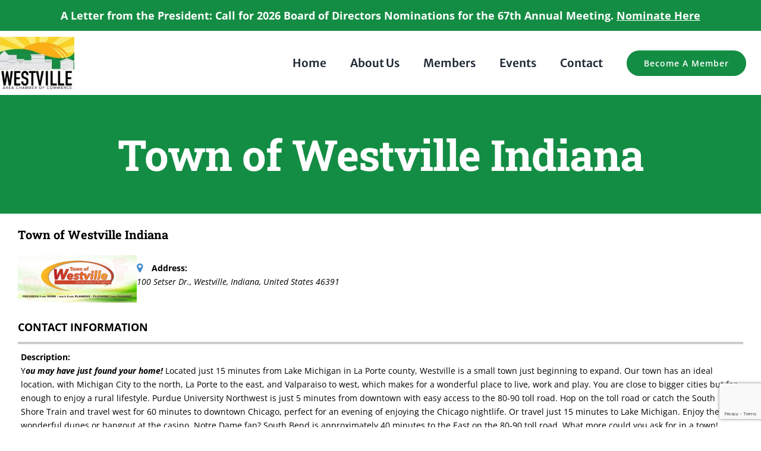

--- FILE ---
content_type: text/html; charset=utf-8
request_url: https://www.google.com/recaptcha/api2/anchor?ar=1&k=6LdtNXUfAAAAAMX8d3D06qWW8cnYQh7FQtaJpvkz&co=aHR0cHM6Ly93ZXN0dmlsbGVjaGFtYmVyLm9yZzo0NDM.&hl=en&v=PoyoqOPhxBO7pBk68S4YbpHZ&size=invisible&anchor-ms=20000&execute-ms=30000&cb=vadmz0j2ufyv
body_size: 48831
content:
<!DOCTYPE HTML><html dir="ltr" lang="en"><head><meta http-equiv="Content-Type" content="text/html; charset=UTF-8">
<meta http-equiv="X-UA-Compatible" content="IE=edge">
<title>reCAPTCHA</title>
<style type="text/css">
/* cyrillic-ext */
@font-face {
  font-family: 'Roboto';
  font-style: normal;
  font-weight: 400;
  font-stretch: 100%;
  src: url(//fonts.gstatic.com/s/roboto/v48/KFO7CnqEu92Fr1ME7kSn66aGLdTylUAMa3GUBHMdazTgWw.woff2) format('woff2');
  unicode-range: U+0460-052F, U+1C80-1C8A, U+20B4, U+2DE0-2DFF, U+A640-A69F, U+FE2E-FE2F;
}
/* cyrillic */
@font-face {
  font-family: 'Roboto';
  font-style: normal;
  font-weight: 400;
  font-stretch: 100%;
  src: url(//fonts.gstatic.com/s/roboto/v48/KFO7CnqEu92Fr1ME7kSn66aGLdTylUAMa3iUBHMdazTgWw.woff2) format('woff2');
  unicode-range: U+0301, U+0400-045F, U+0490-0491, U+04B0-04B1, U+2116;
}
/* greek-ext */
@font-face {
  font-family: 'Roboto';
  font-style: normal;
  font-weight: 400;
  font-stretch: 100%;
  src: url(//fonts.gstatic.com/s/roboto/v48/KFO7CnqEu92Fr1ME7kSn66aGLdTylUAMa3CUBHMdazTgWw.woff2) format('woff2');
  unicode-range: U+1F00-1FFF;
}
/* greek */
@font-face {
  font-family: 'Roboto';
  font-style: normal;
  font-weight: 400;
  font-stretch: 100%;
  src: url(//fonts.gstatic.com/s/roboto/v48/KFO7CnqEu92Fr1ME7kSn66aGLdTylUAMa3-UBHMdazTgWw.woff2) format('woff2');
  unicode-range: U+0370-0377, U+037A-037F, U+0384-038A, U+038C, U+038E-03A1, U+03A3-03FF;
}
/* math */
@font-face {
  font-family: 'Roboto';
  font-style: normal;
  font-weight: 400;
  font-stretch: 100%;
  src: url(//fonts.gstatic.com/s/roboto/v48/KFO7CnqEu92Fr1ME7kSn66aGLdTylUAMawCUBHMdazTgWw.woff2) format('woff2');
  unicode-range: U+0302-0303, U+0305, U+0307-0308, U+0310, U+0312, U+0315, U+031A, U+0326-0327, U+032C, U+032F-0330, U+0332-0333, U+0338, U+033A, U+0346, U+034D, U+0391-03A1, U+03A3-03A9, U+03B1-03C9, U+03D1, U+03D5-03D6, U+03F0-03F1, U+03F4-03F5, U+2016-2017, U+2034-2038, U+203C, U+2040, U+2043, U+2047, U+2050, U+2057, U+205F, U+2070-2071, U+2074-208E, U+2090-209C, U+20D0-20DC, U+20E1, U+20E5-20EF, U+2100-2112, U+2114-2115, U+2117-2121, U+2123-214F, U+2190, U+2192, U+2194-21AE, U+21B0-21E5, U+21F1-21F2, U+21F4-2211, U+2213-2214, U+2216-22FF, U+2308-230B, U+2310, U+2319, U+231C-2321, U+2336-237A, U+237C, U+2395, U+239B-23B7, U+23D0, U+23DC-23E1, U+2474-2475, U+25AF, U+25B3, U+25B7, U+25BD, U+25C1, U+25CA, U+25CC, U+25FB, U+266D-266F, U+27C0-27FF, U+2900-2AFF, U+2B0E-2B11, U+2B30-2B4C, U+2BFE, U+3030, U+FF5B, U+FF5D, U+1D400-1D7FF, U+1EE00-1EEFF;
}
/* symbols */
@font-face {
  font-family: 'Roboto';
  font-style: normal;
  font-weight: 400;
  font-stretch: 100%;
  src: url(//fonts.gstatic.com/s/roboto/v48/KFO7CnqEu92Fr1ME7kSn66aGLdTylUAMaxKUBHMdazTgWw.woff2) format('woff2');
  unicode-range: U+0001-000C, U+000E-001F, U+007F-009F, U+20DD-20E0, U+20E2-20E4, U+2150-218F, U+2190, U+2192, U+2194-2199, U+21AF, U+21E6-21F0, U+21F3, U+2218-2219, U+2299, U+22C4-22C6, U+2300-243F, U+2440-244A, U+2460-24FF, U+25A0-27BF, U+2800-28FF, U+2921-2922, U+2981, U+29BF, U+29EB, U+2B00-2BFF, U+4DC0-4DFF, U+FFF9-FFFB, U+10140-1018E, U+10190-1019C, U+101A0, U+101D0-101FD, U+102E0-102FB, U+10E60-10E7E, U+1D2C0-1D2D3, U+1D2E0-1D37F, U+1F000-1F0FF, U+1F100-1F1AD, U+1F1E6-1F1FF, U+1F30D-1F30F, U+1F315, U+1F31C, U+1F31E, U+1F320-1F32C, U+1F336, U+1F378, U+1F37D, U+1F382, U+1F393-1F39F, U+1F3A7-1F3A8, U+1F3AC-1F3AF, U+1F3C2, U+1F3C4-1F3C6, U+1F3CA-1F3CE, U+1F3D4-1F3E0, U+1F3ED, U+1F3F1-1F3F3, U+1F3F5-1F3F7, U+1F408, U+1F415, U+1F41F, U+1F426, U+1F43F, U+1F441-1F442, U+1F444, U+1F446-1F449, U+1F44C-1F44E, U+1F453, U+1F46A, U+1F47D, U+1F4A3, U+1F4B0, U+1F4B3, U+1F4B9, U+1F4BB, U+1F4BF, U+1F4C8-1F4CB, U+1F4D6, U+1F4DA, U+1F4DF, U+1F4E3-1F4E6, U+1F4EA-1F4ED, U+1F4F7, U+1F4F9-1F4FB, U+1F4FD-1F4FE, U+1F503, U+1F507-1F50B, U+1F50D, U+1F512-1F513, U+1F53E-1F54A, U+1F54F-1F5FA, U+1F610, U+1F650-1F67F, U+1F687, U+1F68D, U+1F691, U+1F694, U+1F698, U+1F6AD, U+1F6B2, U+1F6B9-1F6BA, U+1F6BC, U+1F6C6-1F6CF, U+1F6D3-1F6D7, U+1F6E0-1F6EA, U+1F6F0-1F6F3, U+1F6F7-1F6FC, U+1F700-1F7FF, U+1F800-1F80B, U+1F810-1F847, U+1F850-1F859, U+1F860-1F887, U+1F890-1F8AD, U+1F8B0-1F8BB, U+1F8C0-1F8C1, U+1F900-1F90B, U+1F93B, U+1F946, U+1F984, U+1F996, U+1F9E9, U+1FA00-1FA6F, U+1FA70-1FA7C, U+1FA80-1FA89, U+1FA8F-1FAC6, U+1FACE-1FADC, U+1FADF-1FAE9, U+1FAF0-1FAF8, U+1FB00-1FBFF;
}
/* vietnamese */
@font-face {
  font-family: 'Roboto';
  font-style: normal;
  font-weight: 400;
  font-stretch: 100%;
  src: url(//fonts.gstatic.com/s/roboto/v48/KFO7CnqEu92Fr1ME7kSn66aGLdTylUAMa3OUBHMdazTgWw.woff2) format('woff2');
  unicode-range: U+0102-0103, U+0110-0111, U+0128-0129, U+0168-0169, U+01A0-01A1, U+01AF-01B0, U+0300-0301, U+0303-0304, U+0308-0309, U+0323, U+0329, U+1EA0-1EF9, U+20AB;
}
/* latin-ext */
@font-face {
  font-family: 'Roboto';
  font-style: normal;
  font-weight: 400;
  font-stretch: 100%;
  src: url(//fonts.gstatic.com/s/roboto/v48/KFO7CnqEu92Fr1ME7kSn66aGLdTylUAMa3KUBHMdazTgWw.woff2) format('woff2');
  unicode-range: U+0100-02BA, U+02BD-02C5, U+02C7-02CC, U+02CE-02D7, U+02DD-02FF, U+0304, U+0308, U+0329, U+1D00-1DBF, U+1E00-1E9F, U+1EF2-1EFF, U+2020, U+20A0-20AB, U+20AD-20C0, U+2113, U+2C60-2C7F, U+A720-A7FF;
}
/* latin */
@font-face {
  font-family: 'Roboto';
  font-style: normal;
  font-weight: 400;
  font-stretch: 100%;
  src: url(//fonts.gstatic.com/s/roboto/v48/KFO7CnqEu92Fr1ME7kSn66aGLdTylUAMa3yUBHMdazQ.woff2) format('woff2');
  unicode-range: U+0000-00FF, U+0131, U+0152-0153, U+02BB-02BC, U+02C6, U+02DA, U+02DC, U+0304, U+0308, U+0329, U+2000-206F, U+20AC, U+2122, U+2191, U+2193, U+2212, U+2215, U+FEFF, U+FFFD;
}
/* cyrillic-ext */
@font-face {
  font-family: 'Roboto';
  font-style: normal;
  font-weight: 500;
  font-stretch: 100%;
  src: url(//fonts.gstatic.com/s/roboto/v48/KFO7CnqEu92Fr1ME7kSn66aGLdTylUAMa3GUBHMdazTgWw.woff2) format('woff2');
  unicode-range: U+0460-052F, U+1C80-1C8A, U+20B4, U+2DE0-2DFF, U+A640-A69F, U+FE2E-FE2F;
}
/* cyrillic */
@font-face {
  font-family: 'Roboto';
  font-style: normal;
  font-weight: 500;
  font-stretch: 100%;
  src: url(//fonts.gstatic.com/s/roboto/v48/KFO7CnqEu92Fr1ME7kSn66aGLdTylUAMa3iUBHMdazTgWw.woff2) format('woff2');
  unicode-range: U+0301, U+0400-045F, U+0490-0491, U+04B0-04B1, U+2116;
}
/* greek-ext */
@font-face {
  font-family: 'Roboto';
  font-style: normal;
  font-weight: 500;
  font-stretch: 100%;
  src: url(//fonts.gstatic.com/s/roboto/v48/KFO7CnqEu92Fr1ME7kSn66aGLdTylUAMa3CUBHMdazTgWw.woff2) format('woff2');
  unicode-range: U+1F00-1FFF;
}
/* greek */
@font-face {
  font-family: 'Roboto';
  font-style: normal;
  font-weight: 500;
  font-stretch: 100%;
  src: url(//fonts.gstatic.com/s/roboto/v48/KFO7CnqEu92Fr1ME7kSn66aGLdTylUAMa3-UBHMdazTgWw.woff2) format('woff2');
  unicode-range: U+0370-0377, U+037A-037F, U+0384-038A, U+038C, U+038E-03A1, U+03A3-03FF;
}
/* math */
@font-face {
  font-family: 'Roboto';
  font-style: normal;
  font-weight: 500;
  font-stretch: 100%;
  src: url(//fonts.gstatic.com/s/roboto/v48/KFO7CnqEu92Fr1ME7kSn66aGLdTylUAMawCUBHMdazTgWw.woff2) format('woff2');
  unicode-range: U+0302-0303, U+0305, U+0307-0308, U+0310, U+0312, U+0315, U+031A, U+0326-0327, U+032C, U+032F-0330, U+0332-0333, U+0338, U+033A, U+0346, U+034D, U+0391-03A1, U+03A3-03A9, U+03B1-03C9, U+03D1, U+03D5-03D6, U+03F0-03F1, U+03F4-03F5, U+2016-2017, U+2034-2038, U+203C, U+2040, U+2043, U+2047, U+2050, U+2057, U+205F, U+2070-2071, U+2074-208E, U+2090-209C, U+20D0-20DC, U+20E1, U+20E5-20EF, U+2100-2112, U+2114-2115, U+2117-2121, U+2123-214F, U+2190, U+2192, U+2194-21AE, U+21B0-21E5, U+21F1-21F2, U+21F4-2211, U+2213-2214, U+2216-22FF, U+2308-230B, U+2310, U+2319, U+231C-2321, U+2336-237A, U+237C, U+2395, U+239B-23B7, U+23D0, U+23DC-23E1, U+2474-2475, U+25AF, U+25B3, U+25B7, U+25BD, U+25C1, U+25CA, U+25CC, U+25FB, U+266D-266F, U+27C0-27FF, U+2900-2AFF, U+2B0E-2B11, U+2B30-2B4C, U+2BFE, U+3030, U+FF5B, U+FF5D, U+1D400-1D7FF, U+1EE00-1EEFF;
}
/* symbols */
@font-face {
  font-family: 'Roboto';
  font-style: normal;
  font-weight: 500;
  font-stretch: 100%;
  src: url(//fonts.gstatic.com/s/roboto/v48/KFO7CnqEu92Fr1ME7kSn66aGLdTylUAMaxKUBHMdazTgWw.woff2) format('woff2');
  unicode-range: U+0001-000C, U+000E-001F, U+007F-009F, U+20DD-20E0, U+20E2-20E4, U+2150-218F, U+2190, U+2192, U+2194-2199, U+21AF, U+21E6-21F0, U+21F3, U+2218-2219, U+2299, U+22C4-22C6, U+2300-243F, U+2440-244A, U+2460-24FF, U+25A0-27BF, U+2800-28FF, U+2921-2922, U+2981, U+29BF, U+29EB, U+2B00-2BFF, U+4DC0-4DFF, U+FFF9-FFFB, U+10140-1018E, U+10190-1019C, U+101A0, U+101D0-101FD, U+102E0-102FB, U+10E60-10E7E, U+1D2C0-1D2D3, U+1D2E0-1D37F, U+1F000-1F0FF, U+1F100-1F1AD, U+1F1E6-1F1FF, U+1F30D-1F30F, U+1F315, U+1F31C, U+1F31E, U+1F320-1F32C, U+1F336, U+1F378, U+1F37D, U+1F382, U+1F393-1F39F, U+1F3A7-1F3A8, U+1F3AC-1F3AF, U+1F3C2, U+1F3C4-1F3C6, U+1F3CA-1F3CE, U+1F3D4-1F3E0, U+1F3ED, U+1F3F1-1F3F3, U+1F3F5-1F3F7, U+1F408, U+1F415, U+1F41F, U+1F426, U+1F43F, U+1F441-1F442, U+1F444, U+1F446-1F449, U+1F44C-1F44E, U+1F453, U+1F46A, U+1F47D, U+1F4A3, U+1F4B0, U+1F4B3, U+1F4B9, U+1F4BB, U+1F4BF, U+1F4C8-1F4CB, U+1F4D6, U+1F4DA, U+1F4DF, U+1F4E3-1F4E6, U+1F4EA-1F4ED, U+1F4F7, U+1F4F9-1F4FB, U+1F4FD-1F4FE, U+1F503, U+1F507-1F50B, U+1F50D, U+1F512-1F513, U+1F53E-1F54A, U+1F54F-1F5FA, U+1F610, U+1F650-1F67F, U+1F687, U+1F68D, U+1F691, U+1F694, U+1F698, U+1F6AD, U+1F6B2, U+1F6B9-1F6BA, U+1F6BC, U+1F6C6-1F6CF, U+1F6D3-1F6D7, U+1F6E0-1F6EA, U+1F6F0-1F6F3, U+1F6F7-1F6FC, U+1F700-1F7FF, U+1F800-1F80B, U+1F810-1F847, U+1F850-1F859, U+1F860-1F887, U+1F890-1F8AD, U+1F8B0-1F8BB, U+1F8C0-1F8C1, U+1F900-1F90B, U+1F93B, U+1F946, U+1F984, U+1F996, U+1F9E9, U+1FA00-1FA6F, U+1FA70-1FA7C, U+1FA80-1FA89, U+1FA8F-1FAC6, U+1FACE-1FADC, U+1FADF-1FAE9, U+1FAF0-1FAF8, U+1FB00-1FBFF;
}
/* vietnamese */
@font-face {
  font-family: 'Roboto';
  font-style: normal;
  font-weight: 500;
  font-stretch: 100%;
  src: url(//fonts.gstatic.com/s/roboto/v48/KFO7CnqEu92Fr1ME7kSn66aGLdTylUAMa3OUBHMdazTgWw.woff2) format('woff2');
  unicode-range: U+0102-0103, U+0110-0111, U+0128-0129, U+0168-0169, U+01A0-01A1, U+01AF-01B0, U+0300-0301, U+0303-0304, U+0308-0309, U+0323, U+0329, U+1EA0-1EF9, U+20AB;
}
/* latin-ext */
@font-face {
  font-family: 'Roboto';
  font-style: normal;
  font-weight: 500;
  font-stretch: 100%;
  src: url(//fonts.gstatic.com/s/roboto/v48/KFO7CnqEu92Fr1ME7kSn66aGLdTylUAMa3KUBHMdazTgWw.woff2) format('woff2');
  unicode-range: U+0100-02BA, U+02BD-02C5, U+02C7-02CC, U+02CE-02D7, U+02DD-02FF, U+0304, U+0308, U+0329, U+1D00-1DBF, U+1E00-1E9F, U+1EF2-1EFF, U+2020, U+20A0-20AB, U+20AD-20C0, U+2113, U+2C60-2C7F, U+A720-A7FF;
}
/* latin */
@font-face {
  font-family: 'Roboto';
  font-style: normal;
  font-weight: 500;
  font-stretch: 100%;
  src: url(//fonts.gstatic.com/s/roboto/v48/KFO7CnqEu92Fr1ME7kSn66aGLdTylUAMa3yUBHMdazQ.woff2) format('woff2');
  unicode-range: U+0000-00FF, U+0131, U+0152-0153, U+02BB-02BC, U+02C6, U+02DA, U+02DC, U+0304, U+0308, U+0329, U+2000-206F, U+20AC, U+2122, U+2191, U+2193, U+2212, U+2215, U+FEFF, U+FFFD;
}
/* cyrillic-ext */
@font-face {
  font-family: 'Roboto';
  font-style: normal;
  font-weight: 900;
  font-stretch: 100%;
  src: url(//fonts.gstatic.com/s/roboto/v48/KFO7CnqEu92Fr1ME7kSn66aGLdTylUAMa3GUBHMdazTgWw.woff2) format('woff2');
  unicode-range: U+0460-052F, U+1C80-1C8A, U+20B4, U+2DE0-2DFF, U+A640-A69F, U+FE2E-FE2F;
}
/* cyrillic */
@font-face {
  font-family: 'Roboto';
  font-style: normal;
  font-weight: 900;
  font-stretch: 100%;
  src: url(//fonts.gstatic.com/s/roboto/v48/KFO7CnqEu92Fr1ME7kSn66aGLdTylUAMa3iUBHMdazTgWw.woff2) format('woff2');
  unicode-range: U+0301, U+0400-045F, U+0490-0491, U+04B0-04B1, U+2116;
}
/* greek-ext */
@font-face {
  font-family: 'Roboto';
  font-style: normal;
  font-weight: 900;
  font-stretch: 100%;
  src: url(//fonts.gstatic.com/s/roboto/v48/KFO7CnqEu92Fr1ME7kSn66aGLdTylUAMa3CUBHMdazTgWw.woff2) format('woff2');
  unicode-range: U+1F00-1FFF;
}
/* greek */
@font-face {
  font-family: 'Roboto';
  font-style: normal;
  font-weight: 900;
  font-stretch: 100%;
  src: url(//fonts.gstatic.com/s/roboto/v48/KFO7CnqEu92Fr1ME7kSn66aGLdTylUAMa3-UBHMdazTgWw.woff2) format('woff2');
  unicode-range: U+0370-0377, U+037A-037F, U+0384-038A, U+038C, U+038E-03A1, U+03A3-03FF;
}
/* math */
@font-face {
  font-family: 'Roboto';
  font-style: normal;
  font-weight: 900;
  font-stretch: 100%;
  src: url(//fonts.gstatic.com/s/roboto/v48/KFO7CnqEu92Fr1ME7kSn66aGLdTylUAMawCUBHMdazTgWw.woff2) format('woff2');
  unicode-range: U+0302-0303, U+0305, U+0307-0308, U+0310, U+0312, U+0315, U+031A, U+0326-0327, U+032C, U+032F-0330, U+0332-0333, U+0338, U+033A, U+0346, U+034D, U+0391-03A1, U+03A3-03A9, U+03B1-03C9, U+03D1, U+03D5-03D6, U+03F0-03F1, U+03F4-03F5, U+2016-2017, U+2034-2038, U+203C, U+2040, U+2043, U+2047, U+2050, U+2057, U+205F, U+2070-2071, U+2074-208E, U+2090-209C, U+20D0-20DC, U+20E1, U+20E5-20EF, U+2100-2112, U+2114-2115, U+2117-2121, U+2123-214F, U+2190, U+2192, U+2194-21AE, U+21B0-21E5, U+21F1-21F2, U+21F4-2211, U+2213-2214, U+2216-22FF, U+2308-230B, U+2310, U+2319, U+231C-2321, U+2336-237A, U+237C, U+2395, U+239B-23B7, U+23D0, U+23DC-23E1, U+2474-2475, U+25AF, U+25B3, U+25B7, U+25BD, U+25C1, U+25CA, U+25CC, U+25FB, U+266D-266F, U+27C0-27FF, U+2900-2AFF, U+2B0E-2B11, U+2B30-2B4C, U+2BFE, U+3030, U+FF5B, U+FF5D, U+1D400-1D7FF, U+1EE00-1EEFF;
}
/* symbols */
@font-face {
  font-family: 'Roboto';
  font-style: normal;
  font-weight: 900;
  font-stretch: 100%;
  src: url(//fonts.gstatic.com/s/roboto/v48/KFO7CnqEu92Fr1ME7kSn66aGLdTylUAMaxKUBHMdazTgWw.woff2) format('woff2');
  unicode-range: U+0001-000C, U+000E-001F, U+007F-009F, U+20DD-20E0, U+20E2-20E4, U+2150-218F, U+2190, U+2192, U+2194-2199, U+21AF, U+21E6-21F0, U+21F3, U+2218-2219, U+2299, U+22C4-22C6, U+2300-243F, U+2440-244A, U+2460-24FF, U+25A0-27BF, U+2800-28FF, U+2921-2922, U+2981, U+29BF, U+29EB, U+2B00-2BFF, U+4DC0-4DFF, U+FFF9-FFFB, U+10140-1018E, U+10190-1019C, U+101A0, U+101D0-101FD, U+102E0-102FB, U+10E60-10E7E, U+1D2C0-1D2D3, U+1D2E0-1D37F, U+1F000-1F0FF, U+1F100-1F1AD, U+1F1E6-1F1FF, U+1F30D-1F30F, U+1F315, U+1F31C, U+1F31E, U+1F320-1F32C, U+1F336, U+1F378, U+1F37D, U+1F382, U+1F393-1F39F, U+1F3A7-1F3A8, U+1F3AC-1F3AF, U+1F3C2, U+1F3C4-1F3C6, U+1F3CA-1F3CE, U+1F3D4-1F3E0, U+1F3ED, U+1F3F1-1F3F3, U+1F3F5-1F3F7, U+1F408, U+1F415, U+1F41F, U+1F426, U+1F43F, U+1F441-1F442, U+1F444, U+1F446-1F449, U+1F44C-1F44E, U+1F453, U+1F46A, U+1F47D, U+1F4A3, U+1F4B0, U+1F4B3, U+1F4B9, U+1F4BB, U+1F4BF, U+1F4C8-1F4CB, U+1F4D6, U+1F4DA, U+1F4DF, U+1F4E3-1F4E6, U+1F4EA-1F4ED, U+1F4F7, U+1F4F9-1F4FB, U+1F4FD-1F4FE, U+1F503, U+1F507-1F50B, U+1F50D, U+1F512-1F513, U+1F53E-1F54A, U+1F54F-1F5FA, U+1F610, U+1F650-1F67F, U+1F687, U+1F68D, U+1F691, U+1F694, U+1F698, U+1F6AD, U+1F6B2, U+1F6B9-1F6BA, U+1F6BC, U+1F6C6-1F6CF, U+1F6D3-1F6D7, U+1F6E0-1F6EA, U+1F6F0-1F6F3, U+1F6F7-1F6FC, U+1F700-1F7FF, U+1F800-1F80B, U+1F810-1F847, U+1F850-1F859, U+1F860-1F887, U+1F890-1F8AD, U+1F8B0-1F8BB, U+1F8C0-1F8C1, U+1F900-1F90B, U+1F93B, U+1F946, U+1F984, U+1F996, U+1F9E9, U+1FA00-1FA6F, U+1FA70-1FA7C, U+1FA80-1FA89, U+1FA8F-1FAC6, U+1FACE-1FADC, U+1FADF-1FAE9, U+1FAF0-1FAF8, U+1FB00-1FBFF;
}
/* vietnamese */
@font-face {
  font-family: 'Roboto';
  font-style: normal;
  font-weight: 900;
  font-stretch: 100%;
  src: url(//fonts.gstatic.com/s/roboto/v48/KFO7CnqEu92Fr1ME7kSn66aGLdTylUAMa3OUBHMdazTgWw.woff2) format('woff2');
  unicode-range: U+0102-0103, U+0110-0111, U+0128-0129, U+0168-0169, U+01A0-01A1, U+01AF-01B0, U+0300-0301, U+0303-0304, U+0308-0309, U+0323, U+0329, U+1EA0-1EF9, U+20AB;
}
/* latin-ext */
@font-face {
  font-family: 'Roboto';
  font-style: normal;
  font-weight: 900;
  font-stretch: 100%;
  src: url(//fonts.gstatic.com/s/roboto/v48/KFO7CnqEu92Fr1ME7kSn66aGLdTylUAMa3KUBHMdazTgWw.woff2) format('woff2');
  unicode-range: U+0100-02BA, U+02BD-02C5, U+02C7-02CC, U+02CE-02D7, U+02DD-02FF, U+0304, U+0308, U+0329, U+1D00-1DBF, U+1E00-1E9F, U+1EF2-1EFF, U+2020, U+20A0-20AB, U+20AD-20C0, U+2113, U+2C60-2C7F, U+A720-A7FF;
}
/* latin */
@font-face {
  font-family: 'Roboto';
  font-style: normal;
  font-weight: 900;
  font-stretch: 100%;
  src: url(//fonts.gstatic.com/s/roboto/v48/KFO7CnqEu92Fr1ME7kSn66aGLdTylUAMa3yUBHMdazQ.woff2) format('woff2');
  unicode-range: U+0000-00FF, U+0131, U+0152-0153, U+02BB-02BC, U+02C6, U+02DA, U+02DC, U+0304, U+0308, U+0329, U+2000-206F, U+20AC, U+2122, U+2191, U+2193, U+2212, U+2215, U+FEFF, U+FFFD;
}

</style>
<link rel="stylesheet" type="text/css" href="https://www.gstatic.com/recaptcha/releases/PoyoqOPhxBO7pBk68S4YbpHZ/styles__ltr.css">
<script nonce="p59E8X4Gsdjmasi54xe8Mw" type="text/javascript">window['__recaptcha_api'] = 'https://www.google.com/recaptcha/api2/';</script>
<script type="text/javascript" src="https://www.gstatic.com/recaptcha/releases/PoyoqOPhxBO7pBk68S4YbpHZ/recaptcha__en.js" nonce="p59E8X4Gsdjmasi54xe8Mw">
      
    </script></head>
<body><div id="rc-anchor-alert" class="rc-anchor-alert"></div>
<input type="hidden" id="recaptcha-token" value="[base64]">
<script type="text/javascript" nonce="p59E8X4Gsdjmasi54xe8Mw">
      recaptcha.anchor.Main.init("[\x22ainput\x22,[\x22bgdata\x22,\x22\x22,\[base64]/[base64]/[base64]/KE4oMTI0LHYsdi5HKSxMWihsLHYpKTpOKDEyNCx2LGwpLFYpLHYpLFQpKSxGKDE3MSx2KX0scjc9ZnVuY3Rpb24obCl7cmV0dXJuIGx9LEM9ZnVuY3Rpb24obCxWLHYpe04odixsLFYpLFZbYWtdPTI3OTZ9LG49ZnVuY3Rpb24obCxWKXtWLlg9KChWLlg/[base64]/[base64]/[base64]/[base64]/[base64]/[base64]/[base64]/[base64]/[base64]/[base64]/[base64]\\u003d\x22,\[base64]\\u003d\x22,\x22woXDm8Kjw6wLN2lde0PCkMKCw7gmZ8O2KVPDtsKrXXjCscO5w7J2VsKJEsKWY8KOEcKBwrRPwoXCuh4LwqlBw6vDkTV+wrzCvm8NwrrDolxAFsOfwpF6w6HDnmjCtl8fwofCs8O/w77Cv8KSw6RUE2NmUmHClghZacKBfXLDoMKdfydRT8ObwqkgDzkwSMOiw57DvyXDvMO1RsO+XMOBMcKZw7ZuaSg0SyoIXh5nwqjDrVsjMwlMw6xOw7wFw47DmQdDQAleN2vCk8KRw5xWYAIAPMOqwr7DvjLDj8O+FGLDnD1GHQRRwrzCrjM2wpU3QHPCuMO3wr/Clg7Cjg/DtzENw5fDosKHw5Qww5p6bXvCs8K7w73DqsOUWcOICsOLwp5Bw7AcbQrDgcKXwo3ChhYUYXjCksO2TcKkw7J/wr/[base64]/[base64]/[base64]/[base64]/[base64]/[base64]/CssKCRXwTcBMGGlzChMObZ8Kfw6p/I8OkwpxOJSHCmXjDvS3CiWLCm8KxdxfCpcKZPcK7w458XMOwIxHClcKZNidkXcKiJA5Pw4ttBsOAfCnDksOrwqrCgC1gWcKOVSQ8wq5Iw4fCisOFAsKlX8OTw4ZJwpLDgMOFw77DumMTAsO4wr50wobDqlwyw67DlD/CrMK0woEnw43DqgnDsh5cw5l2fsKqw7HCixHDs8KqwqvDh8OCw7sMEsOxwocmDMKoUMKrQMK3wqPDtB9Bw65UVkYqDkM6QSzDhMKsLxnCscKuZcOrw7fChh/Dl8OqRhA9J8O9SSNTY8OjL3HDuiEEFcKRwozCtsOxGEnDtWnDkMOqwprCj8KLQ8Kiw5bCiCrCkMKDw4tMwrEkNw7DqAw3wpZTwq5qIWhhwrzCvMKLGcOoRXzDomMVwoPDlcO5w5TDilNmw4LDs8K7cMK7XjZxSDfDr10MS8KTwo/[base64]/DvwjDiVzDj0rDsnbCmyLClsKTMsKnFMKjBMKhdFbCsX9vwo3CsEEAA2kTBAPDi07CiBHCg8KAYnhAwoJtwqpXw5HDisOLWmoyw4rCicKTwpDDs8OEwp3DvcO3W17CtQI8I8K/[base64]/CscOXIsK5Z8KZwq8Gw5XDmEkbwq3Dk1t0w5vDhl1QZwLDvE/CqMKDwozDk8O1w4VsOQNzw5fCgsKTZcK5w5hpw73CnsObw7rDlcKPN8Oiw6zCvlcmw5sodAMzw4YQXcOscxN/w54NwofCnmYxw7rCoMKWOzY6HSPDrzDCscO5w47CkcKLwpZqBG5qwrTDomHCq8KOW3lSwprCnMOxw5s6KXw4w57DiUTCocOMwpAzZsKPRMKcwpzDgHbDrsOnwqdcwrEdJsO1wpYsFcOKw4PCtcKZw5TCrxrDmsKFwqFnwoBRwp9DUcOvw7tEwrvCtQxYDx3CosOew6R/Ux0wwobDuEnDhMO8woQEw5PCthDDoAs/e3HDgwrDm0AWb2XCiTDDjcKHwrjDk8OSw7tbbcOMYsOJw4bDvSfCuVXCqQ/DqgTDol/Ck8OKw7l/wqI1w68gRgTDkcOnw4bDpMKMw53CkkTDhMKlw4FFHSgUw4V6w40/Wl7ClcOcw7R3w4tGH0vCt8K5X8OgSlwtw7N3c0/Dg8Ofw57CpMKcXGnCnxfClcO9ecKGKcKew4LCmsKKMkJKwp3Ch8KUAMODGzXDr3zCjsOQw7g/[base64]/Dt8OsLR3Co8K/TsKhG8O9w6TDggd3IcKkwpDDg8OFO8KwwqZPw7/Ciwk+w6xdaMKiwqbCucOeYcKMaErCnDgSUXhKdzjCozzCusKxf3ojwr3DmFhJwrrDicKiwq7CpsKjDkTDuyHDgwPCrE5sPMKEDghww7HCmsOGNcKGK38iWMO+w5wcw4HDmcOhXMKrUWbCmxXCrcK6P8OzH8Kzw54ew7LCshI/[base64]/woDCmcOFKsK7w5QZw7fCgiXCi8OfEhrCmMOLwoDChBgow41mwr7CvXTDiMKRwqwGwocJCR/Cky7ClMKawrVvw4LCscK/[base64]/[base64]/DlURFwr5xJlhjwpF3FcKKTwHDvnUTwrg6PcKXEcKAwoI4w7DDp8O8WMO1NMOfA1o7w5fDjsKPZUNee8K0wq8swrnDj2rDqzvDncKYwpFUUAQSI1YwwpB+w7IEw7BXw5B5H0QGE0TChj09wqh/wqs1w6TDkcO/w5XDpCfCocKBTzrDpwnDn8K1wqp5wok0YyPCncKDNilXYkBoIz7DpXwyw7DDssOaOMKEcsK7R3sSw4YjwonDtMOcwq59NcOOwo9FTcONw4wqw4MlCAoRw6bCoMOswo/CusKAOsOfw7oQwq/[base64]/DsiwYw7nCnsOKMjvDj3wGw4rCqFnCshJ7G1zCsA0lMwEtE8OXw7DDtDLCiMKJQk5ewr1twrHCkXArOMKtOSrDugYHw4fCmEoGY8Ouw5jCgwJLdynCm8KCSiovbC/ChkhowrRbw6o8I2Nqw6B7LMOjcsKvPzUdDUJsw4zDvsKLbFvDpSomUCTCv19BRsK+LcKkw49meVdvw4Ihwp7CmBvCisKgw7NiVEDCn8OeUkDDnhpiw54rGjZEVXlTwrPCmMOQw6XCqMOJw5fDo0HDh29aNcKnwrgvasOMbGvDpDhow5jDp8OMwo7DosOywq/[base64]/CkMO4RQEsN8K1wpDDhcOsBMORwrXDrcKlEmbDiGd8w5goBlBrw55/w73DosKQFMK4Snl3a8KAwokZZloIbULDjcKCw6E3w4jDkijCmhRcUUV4wopswqrDtsOYwqUIwo3CvTbCjMOibMOHw4/DicOKcj7DlTzDksOKwpwldg0zw44GwqxwwpvCv3/DqiMPHcOYeQx7wofCpjvCvsOHKsKtDMOYFsKWworCksKcw5hLEjtbwpHDssOiw4PDlcKnw7YMW8KeccO1wrV4wp/DsUzCo8K1w63Cq3LDgVVxYgfDm8KSwo4Tw6nDg0fCisO6eMKSDMKdw6fDrsO7w5V4wpLCpCvCt8K7wqPCiW/CmcK5O8OhGMKxcxjCscOfV8KzPnVFwotOwr/DuHfDisOEw4hywqUCQ2Apwr3DgsONwrrDiMOowp/DkMOZw406woV4JMKPT8KXw4LCvMKkwqTDrcKpwpQBw5jDrTUURUgqUsOKwqI5worCnHrDo0DDh8KBwozDtTLCm8OawpEJw4vCg1/CtRhIw7h9JcO4QcKXQBTDs8OkwoRPLcKLcAQ4YcK1w4lfw7vCqwfDnsK9w715d1R7wpojEF1bw6pafMOyAH7DgcKoWW/CnsKOMMKQMAbDpTjCq8Onw6HCoMKVCgVIw41awrdsIF8DDcOBD8KMwrLClcOmKHjDksOKw6wiwrwtw5R5wp3CqsORSsOIwpnCnk3DjzTDisK4e8O9DiZIwrPDm8K7wpfDliU/w6/Du8Kvw4BnSMOnOcO/[base64]/[base64]/DqEjDssKAw4V+NRzDpgJ0EgZ6Tzc9Z8O5wqjCk8ObUMOlaUQ9VWnClsO1TcOTMsKfwp8hfcO0wo9FEcKmwpdya1gqLmtZfz0fFcOaaEvDrFrCv1ZNwr51wqDDl8KtBl8bw6JoXcOuwrrCg8KQw5jCtsO/w5LDgsOWE8OzwqdowprCqE/[base64]/CsknCocOgw5VEOAvDusKsY8KDwofCrAsQwqDDlMORwrs2CMOLwrtXVMKjHjvCrcOYMlnDimDCsgTDqg7DssONw7Afw67DiVFlHjp8w7fDglHDkDV6IXNADcOIcMO2YXLDm8KbPGgmZjzDk1rDicO9w7kywovDksK4wpYgw7oqw6/CtAzDq8KySlrCnwHCjWkKw5PDo8Kdw6VoWMKtw5bCpUA/w77DpMK1wp4Jw4TCm2Rub8ODbA7DrMKiZsO+w5c+wp0THVzDmsKBOTnCnDx4w7U4EMOwwq/[base64]/JgvDlEkYL8Kvw7rChsOCU8OVwoDCqm/DusOvw6AvwonDvSHDisO3w4oewqo/wo/DmcKZHsKXw6xTwq/DnFrDqkQ7w5PChlzDpyHDjsO4U8ORN8OJW3tKw70Rwow0worCrwR7MVU/[base64]/CpMKAwpfCs1gkCHgcSDAZWMKJe8KWw7jCqHrDsmcgw6rCtFlpEFnDuwTDvsOTwobCqXASXsOYwq8Dw6dNwqTDqsKew6dGYMORInYhwptfw6/CtMKIQSsUCiwSw696w7xYwp/[base64]/Q2Ntw68qw5/CiDN5T2E+Cz5lwqsXfHtdCsOkwq3Cg2TCvl8MC8OIw4Zgw4UswqrDvcOnwrtNNU7DhMKkCkrCsQUNwop6w7DCj8OiW8KRw65rwobCt1xrL8Osw4XDvGHDsjLDmMKww61JwrlCI3x4woPDjMOnw43Ckjcpw6fCvsKVw7QZRmN6wrvDjTDClhhDw67DvDnDiQR/w4vDiC7CiH0jw7bCoXXDs8OvIMOVfsKawqrDij/CmsOWKsO+BGkeworDsTPCiMKiwr7DsMK7T8O1wojDmVdMPcK3w6fDlMOcWMKTwqbDsMONJcKSwp9Cw5BBag41VcO/MsKRwqUow50AwoQ9SXcTe0fDqi3CpsKJw5EHwrEUwp/Dp38CfHTCjFcKE8OOL3VBdsKKB8KtwonCmsOTw7vDt1NwScOPwpXDtMOuZlTCljsIw57DpsO8A8OMD3M+w7rDmnskYgYsw5oNwpUnHsOCUMKuOCDDiMKoI1zDpcOfXXjDm8OhSQYRGiYUWcKMwp4XMVstw5YhLF3CkHAucT98FyIZIBDCtMKFwq/CocK2asOjITDCoRnDjsO4fcKFw4bCuRUgA08Cw4PCnMKfcXfDusOowqNQAMKdw6EpwojCqjjDlcOjeyN8OzQuUMKZWSUxw5LCjQfDr3fCmGDCucKxw4LDgChXUUkmwqPDiVcpwrQiw5pVKcKiGDfDrMKff8OqwpVNc8ORw6/[base64]/ChDp8wqJvJX8HVH/CrcOMw4oFwrbDn8KbZE1DXsOccirCujPDqcKlXh1yElPDnMKzOTQoIDMSwqAbw5/DtWbCksO6XMKjfUvDjsKaLC3DiMObMRIQw4fCj1/DjcODw4bCmMKjwpE5w5bDl8OMXyPDsFfDjEQnwoUSwrjCni9Uw6/Cl2TCpBd9w53DtD0YLsOzworCkCPDuQROw6Unw5LCrcKEw7t+EntQKsKJA8OjDsOfwqVUw4HCncKpwps0SAFZP8KsHC4nYWIuwrjDsTjCqRdzMAUGw5/DmjNCw7fCiTNiw7/[base64]/CscOmw6TDqcOzeTl1e8KyKy3Cr8OIw5YpLMKTw7oPwrRYw5bCjsOHOUXCncKzaSI0a8OCw453TF9BEkXCrV/[base64]/XDVhH3HCicO1w43DixpHbsK5w67DisOOwo7Ch8K8LhjDmW7DncOdMsOWwrs9U2F5MhPDuhkjwp/DiilNbsOhwrrCv8O8aDs3wq4uwq/DkQTDmDQBwr8KHcOeNgoiw5bDvnnDjkFkQUPCkTRUVMKgGMOCwoPCn284wrhca8OOw4DDqcKZLsKZw7HDtMKnw5xVwqUaSMKMwo/CpcKBXSVfYsOjRMOZJ8ObwpZsQXlzwrwQw7M0WwgMaCrDngFNH8KAZlcvfhIHw64AAMOTw5/Ct8O4BiEew41lLMKYCsO9wp5+W0/DhDZrO8KMJxHDpcOzS8OLwo4LeMKzwpzDmGEGw481wqFSN8KlYFPDn8OYRMK4wpXDk8KTwq4AajzCh0vDkyUIwqUNw77Cq8KUZETDpcOEMVbDvMKDSsK/ajDCkQRWw4pKwrTCpDEtGcOOLxItwochZMKDwo7DkB3DjUTDjBrDmcOuwofDrMK3Y8O3SVIMw7JEV1xFc8KgUFXCg8OYEMKxw6JCAR3DiWI+TQDCgsKKwrN4F8KbTywKwrMywoIkwpZEw4TCgmjCucKmBSkebsKDYsOcSsOHfVQNw7/DvUgIwoxiWlPDjMOhw787BlJhw4R7wovCqsKVfMKvRhdpIGHCm8OGU8OFQ8KeLGsURmvDhcK0EsOpw5bDkAfDrFFnIXrDnDQ/c1ILw5zDm2fDigbCsFzChMO7wrDCiMOqG8ObAsO8woxZXn9GIcK8w7nCicKPY8OMBWl8KcOxw7Rxw7LDojx5woDDtcKwwr0twrd2w6/CvjfDiW/[base64]/[base64]/DhFRGw4/DiUXDgMKeG8K3wr5pYcKYJcO/R8KjwoXDvGptwqvCusOww7wTw6/DkMOzw6TCskPCqcObw4w8cx7DhMOKWzo5D8Kiw69iw74PJQJFwqw5wpRIQhLDqxQ5HsK0CMO5ccOXwoJJw4hVw4jDiXZRZlHDnWFPw7BfBQppEMK4wrXDpHJIOXLDuEvDo8KAYsOywqPDvcOAHGMtOR18STnDsjrCm3fDjSklw7FrwpVrwrlCDSQzG8OsIzx/wrdYGgPDlsKyTzjDscKXasK/[base64]/DtVs8PykewqUrwpnDjMKJw7bDt8K0w5TDn8OQesOGwprDmFcFeMKwYsKlwp9Yw47DvcOEXgLDssOhGiDCmMOcD8OJJSJVw6PCtwzDiFPDhMKlw5fDmMKiNF5SIMOww4o5X0BYwo7Dqjc/X8KQw43CnMKTAkfDgTJ5WzvCox3DsMKJw5PCtybCpMKrw6fCvk3DkznDoGMMQcOODDtjOlvDgnxDW3RfwrPCpcKrU1UxX2TDsMO4wrhwMS8eVg/DrsOewpzDrsK2w7DCtRTDmsOsw4fCrXpTwqrDpsK5wrTChsKPSn3DqMKWwqZNw6IbwrTDusO6w5NTw5Z1LzlNScOpHirCtD3CicOAUMOEGMK3w4vDqcOtLMOqw6JyLsOcLm/DqgwOw4oeesOnccKpcFECw50KH8K2FjPDq8KDOknDh8KpAcKiXkrCs3dINh/CqQTCinJmBMOOcz5ew5bDkAzCusOiwoADwrhBw5/DgcKQw6hwdU7DgMOAwrLDgUvDu8K1WcKZwqrCimHCihfCjMO1w6vDqWVKE8O8Dh3CjyPDhsOpw6bCtSwoVGHDl1/DrsOLVcKHw4jDmXnCkWzCuVtgw4zDscOvCELCiGUaQhPDgcOEa8KqC3/Dhj7DlcKATsKtHsOCw4nDsVsww5PDqMKrGRg7w5jDpA/DtndywoRIwrfDiUJ+JF7CvTfCnl4nKmfCiiLDgknCrTrDmgpUNAZEH1/Dlg9aH08Qw4ZiR8OtW1EhYU3DoEJ5wqVkXMO8fcODX3UpRMOBwpjDsD1FXsKseMO7RMONw6EIw4NUw4fCgmUCwqBrwpHDjxzCrMORK23Cqx4/woDCnsOCw75ew7V5w4k6EMK9wrAYw4PDoVrDv3wTYBl9wpTCjMK/acO6f8OvQ8KPw4jCoVbDsXjCgMKwIUYoYQjDsxBTa8KPXigTN8KbO8OxSGlfLSMoesKXw5gow6tYw6TCmsKyEMKDwrslw5nDv2Vlw7tcc8K7wrh/S1kpw4kuTsO/wrx7H8KIwrfDl8OGw7gdwoM8woF2cWoZHsO7woAUPcKCwrXDj8KFw7hfD8K9KTgFwpETSMKkw5HDjh4ywrfDhDIRwoUlwrPDrcOYwqXCoMKqw5rDp1ZqwqPClhcDEQrCucKBw5g4F2N0NGjCkSHDoGJgwoAkwrjDkU55wrfCri/DknnCicKwQFfDpkDDrRsgUjfDvMKrDmZIw7HDoHLDhA/[base64]/Cj8KyL8Onw73ChsK8NQcKw6PDl3TCohvDun/CuBPCrCvCjHIGfVUZwotnw4bDrkpswqjCpsOzwoLDisO7wqQtwpUkFMO8wo94MxoJw7V8HMOPw75sw4kwBnBMw6YIYBHDocO+ZBZ+woTCownDoMKmwp7ChsKqwrPDhcKoRcKEW8KRwqQmLTlKLjjDj8ONTcOQccKMAMKtwq3DtifCgwPDpENcSnJqB8KQdCPCrEjDpE/DhMO9BcO8KcOVwpwzUVzDnMKlw5rDgcKiFsKwwrVYwpPCgBnCl1tNFml+wrPDtMOtw7nCnsOBwoJow4RIPcKfHUXCnMKZw74SworCgW/Cm3YBw4vDkF4dfsKyw5jCrUcJwr8RI8Khw791IzFXYAEESMKFYmMWY8O3woIsY3F/[base64]/wrjCvsKcwozDnMKUChTCh1ctwpbCssKZw75vfTHCmHMXw617w6fCrAtgIsO2HBPDqMKXwrZsKD5wasOOwpMLw47CkMOWwro6wofDhCs3wrV5N8O2f8KowpZAw6PDsMKBwoLCoUlDPC/DvVFubcOhw7XDulYCKMOnN8KEwqLChHxfNgfDk8KeLSLCjRw/N8Okw6HDnMKbcWHDnG3Dm8KMOMOoH0LDg8OfPMO5wqjCoQJAwpPDvsOmSsKAPMOSwobDrnd0GhfCjjDCsS0owrktw6jCqsKaA8KPesOBwqxEPzJDwq/[base64]/[base64]/[base64]/DkHUfw60iR3rChyJ1SMOvw71+w4fDh8KyTggkBsOqF8OOwovDmMOvw43CnsKtdjPDnsONTMKWw6vDtQvCocKuHUwOwoENwqvDpMKiw682MMKyaHTDicK6w43CmUjDgsOLKcOuwq9GdBkHJztcKxZYwr7DrcKSUWJrw7vClT8BwpwwFsKhw5/CpcKlw4vCs3U5fDhRVBp5LUBGw4jDnSYuJ8KFw4QKw6zDvBx/UMOkGsKZX8K8w6vCv8OxYU1iShnDuW8EJsOzOiDCpXsgw6vCtMOTVcOlw5/DhXLDp8KuwotDw7F4R8KAwqfDisOrwrEPw5bDm8KMwovDpSXCgiXCnWnCicKww4bDt0HDlMOuwq/DnMKEe3kZw6tjw5tCYcKCUAzDjsK7RyjDrMK3H27CnAPDm8KMHMO4RF8LwpjClnwtw6oiwqYGwqDClyzDgsK7LcKBw4VWaDcWDcOtbcKqBkTDtGUNw4slf3Y2w6vCpsOaMXXCiFPCk8OEK0/DvMOUSBtjHcKawonCtDRAwofDi8KLw5zCvWATSsOQTTgxVw0lw5Ivb1h+CsOzw7wVNXpDD0/[base64]/Ck8OoSsKjw5AhDMOrw6YZZlPDpW7DjMK7wrBURMKgw4s2DkR1wrs4ScO8PcOvw7YzaMKuFRIhwo7Cv8KowqJ1w7TDrcKfKmnClUDCmWgzJcKkw4EHwq/CqxcYYmI9G3cnw5MCGVNhPsO+InI8OVfCscKeBcKkwp/DlMO+w6rDngAOKcKUwr7Duw5iH8OHw4RCO1/CoiJeSms0w7nDlsOWwpXDtRXDt2ltI8KaQnA+wp/Di3RpwqrDnDjCpWxIwrLCpjUJAQfCpnhow7LCl2/[base64]/[base64]/DsmkuIn/[base64]/ZE9rYAAILS7CoMObw43CjQjCrsKPwqJoRcOBwrZbLcKZe8OqFMOnCnzDojbDrMKdUEvDisKwOGoCTsKEBgxdV8OYDC/DvMKZw4kewoLDjMKVw6YQwqIDw5LDlGPDgk7CkMKoBsK/IzHCgMOIMWnCtsOqJsOiw6g/w5hddnIdwr4EPwrCo8KXw4/Dr39DwqxSZMKvYMKMN8KVw4xJU1Iuw6XDncKrXsK1w7vCgsKBP2BzeMKSw5PDm8KJwrXCuMKtEkrCq8OXw6zDqWPCqzPDjCkRUmfDqsOrwo8hIsKlw7JUHcOFX8KIw4McT0vCqQnCkGfDr1fDl8OHIzDDgCA/[base64]/[base64]/DoB7DqzPDlFtcYMO4PWLCrhPDnR/Ck8OswqIJw53CnMOWGAjDghxAw5ZsVcKdE2rDgxkjSzvDhcKhAGIBwq8zwol2wqkSw5RPQcKmKsKYw4EBwpE/CsKta8O6wrcUw6fCp1dewoRMwpPDmcOmw5/[base64]/[base64]/CgAnCl3rDrj48GcKGwqk3wqI6w5dAUMOBQcKiwrvDicOwQDvDi0TDrcOLw4vChF/[base64]/DscO0wpwYwptqwozCjnk8wpQAw7NxU8K3wpDDk8K9DsKAwpjCgRfCnMO+w4jDmsKxSCnCq8O9w6lHw4B8wrU3w7gew77DtUzCnsKFw5rDmcKow47DhsOgwrVqwqfDuiTDu3MCwpfDoHXCm8KSChoeVwfDoQHCiXEJW3BCw4fCu8KSwqPDtcKlA8O/BxwAw558w5Bsw5HDscKKw7MXCsK5S3Y8KcObw4guwrQDXhhQw5sET8Ozw7QCwrzCnsKCw78ww4LDisOFZ8OqBsKwS8Kqw7nDlcOTwpgbSBclW08CNMK0wpDDvcKywqDCocOxw4luwrEVEUI8cyjCvB5/wpQWP8KwwrrDnCnCnMKSTgfDksKhwq3Cv8OXPcO7w4LCsMKzw6PCr2bCsU4Ow57CnsO2wrMRw5sWw43DqMKMw6I7DsK9GMOzGsOiw7HDhiAmZntcw7DCiDEGwqTCnsOgwplsAsOzw7Zpw6/Cp8Orwp4IwqJqLgZ/dcKQwrZ7w7hHfHnCjsKifAVjw5cGAxXCjMOfw4IWZ8KBwq7CjUk6wp10w6LCtU7Dsno9w4HDhDhjK25ULmlFXsKLw7MswoE6XMOowrc3woJFIhzCnMKkwoQZw5J8FMOUw4LDmwwEwrrDu3vDiyNNZ1s1w7hTe8KtBMOlw7YDw7UgEMK/w7DCpELCgCzCscO8w4HCv8OFYwXDiAzCnyF8wrQww4ZbBFAlwrXDh8KiJ3IpWMOMw4JKG2cOwptTOBfCu0d6QsORwq8cwrhXCcK5cMKVchIpw67CsS17LRcVcsO8w5sdUcOVw7TDqUcrwo/Cn8Osw59jw6pkwrfCpMKnwp7CnMOlJWzDt8K+wo9Kw7l/wpF9wokATsKSZ8OCw6gXw5VHN17CmT7CuMO8Q8O6Zzk+wpouMcKPDwnCgSItW8K6LMKNRcOSRMOIw7/CqcKZw4vCg8K3AMOYcsOTw5TCslIkwpDDvznDp8KTb0zCm3IvNcOnfMOowrLCoQ0qSMKxN8Oxwp1LVsOcdRgwVR7DlForwpjCvsK4w4xUwqwnFmIxLh/CkETDksKYw7l7fUx9w63DliLDrlxgNQgCa8OiwpBPURZ1GsOgw5/DrcOFc8KAw5d+OVleUsORwqAnCcK3w5PDj8OJDcK1LShlwo3Di3DDqsO2IybCjMOiV2s2wr7Dl2PCv1jDrn8Pwppswocdw45lwrTDuR/CvC/[base64]/Cg3c8w5F5w5fDosKsc8OFF2HCg8O7wpFqw7DDnsOdw4DDunYRw4LDlMO6w6k2wqvCmnN5wo9wMcOWwqrDlsK4Ih/[base64]/CtVbDhVE/w7/CnknDojDCrWwVw40sBXkAwq/Dh2nDvcOIw4bCngDDrsOMEsOOG8Kjw6ssYWU5w4tEwpgcZzfDlHbCqVHDvD3Cnh/CosKTBMOtw48lwoDDjB3DkMKCwq8uwrzDoMOTU152CMOvCcKswqENwpZAw5AXDWvDsELDj8OiXxHDvMOhbVJQw7RjccKsw5cnw5ZAdWAMwoLDuzHDoiPDkcOwMMO/J0vDtDk/[base64]/CpsOxw6jCmsKZOHbCpMOATkXCs2nCg3rDpMK9w4bCvHQpwoB5ZE4LRsKffE7Dr2V7WVTDrMOJwpXDj8K8fB3CgsObwpd2HcOAwqXDsMK7w6LDtMKsTsOkwr9sw4ErwrnCvMKMwrbDhsKXwo3DmcOTwo3Ch389FybClcKLXsKhIxRxwohvw6LCqsKpwp7ClG/CssKSw57Duw1XdkYDFw/[base64]/wqbDhDhjwo1IF0fDgSTCpcKhPQtTw58DbMKNwp8tVsK1w4wIBXnDpk/DrjxQwrfDqsKIwrgmw5VdOgDCosKZw4/CrgUIwpPDjX3DtcORfXFcw6UoNMOow5lbMsOgUcKtRsKrwr/CksKdwpMjY8K9w58JISPCuRoUAn/DtydLRcKPQ8OJNCxow55ZwpLCs8OEWcOOwo/[base64]/Di8Ksw75xIG3CmV5Bw5dGw6bCo2gDw4oRWFdqdULDjQgWBsKBAMKuw6x4Y8Ovw6LDmsOow58nISLCu8KOw57DqcOoBMKVGVY9b0sNwrsiw6IMw71gwpjDhhnDpsK/w64owrJAXMKOPSHCnWpUwrzCqsKhw4/[base64]/DigsPUQvCpnvDqF0Zw78Lw4/DnQlaaERxMcKQw5RKw4JewqYXw6bDkxrCpwbCnsKPw7zDvjAyNcK2wrvDjEooSsOewp3DtcK1w5bCsUfChWAHC8OfKcO0MMKlw7/[base64]/[base64]/CvywLw5XDnMOVc8KFZsKDHWlGw5dyw6t0w4kCfxsEdVfCpirCl8OKFy0Dw6LDq8Otwq/DhBdVw5Zrwo7DrxLDiWIywonCrsOpVMOiHMKFw6VkTcKRwpgOw7nCjsKbal43X8O2MsKSw6bDlXAew7Qvwr7DqmjCn0pjdsO0w5wnwqRxGkDDhMK9SUjDsSdZdsK8T07DpEzDqGDDmTERZ8KeM8O2w67DqMOjwp7CvMKUQ8OYw5/[base64]/MsKew5sTASzCg8K2CHvCmcOYGnksQg7DrgvCuXtqw7lYLcKJS8Kfw7PCvMKEOmHDqcOswpzDgMKyw7lxwqFVccKwwo/[base64]/ThPChsOCw5bCk8K1QVUJecOKA8OrwrwBwpkEbXzDrcOIwqQDwovCs03DrmHDlcKlX8KwRz8gG8OSwq5LwqjCmhLDvcOwWMO7cg/[base64]/[base64]/YsO9FGUCS03CpsK5wqPDsAnCoRQJwrvClXDCmsKyw7jDlcOVS8OHwp3DtcO5RzICYsOuw5zDuR5pw4/Dnh7CsMK3NU/[base64]/[base64]/CgkNfwpvDqcOiw4MXF8OKw4JYwogAw4syYxXCo8KVwp1lccK0wq0te8KlwqZtwrrCiyFqGcK+wqDDmcODw68Fw63DhyTCjWJbME0hQm7DjsKdw6J7BE1Iw7zDvsKyw4zCnjjCgcOgZTAkwpzDvDxzNMKtw67DoMO/bcOrWsOAwobDoHFiP3fDhzbDoMOXwpDDu3DCvsOoLhbCvMKZw7gPeXHDikLCtAjDonPDu3Ibw6/Dl1RIUCMGE8KXFRFbczjCiMOSQWcTccO/[base64]/DtHfCllTDuX43dgLCuj0/[base64]/CMO0w7Y1wqvCigRRwrMAwpZEwpvCrgZXJRNPE8KWwrzDrjTCoMKUwo/CgyrCm0TDhV8sw6/DjSN7wpjDjiQlWcOyGkYpF8KxH8KgISHDrcK1CsOVwonDrsK3ZghRwoZHZjtGwqJCwr3CosOkw6bDoSLDiMKlw61qbcOdaETChsKVb3lgwovCklvCo8KVf8KCRwdhOjjCp8O+w4DDhlvCsw/[base64]/YMO5Rlgow6kWwr/CusKlHMK+IMKWwrYZPMKTwp1+w7XDkMOHw6NNw41Pw7XCnzUgGivDicObJMKUwoHDrsOMEcKSJcKWH07Dv8Oow77CkkknwpfDscKjHcO8w7sIWsOMwoDCsg1wHWVOwrUDcj3Dg39MwqHCrMOmwphywqDCjcOMw4rDq8ODGDPDlm3CnynDv8KIw4IedsKQUMK5woFLPQ/CvEjCinktwohVAWTDhcKkw5nDriEuBABQwqFewoZawoNgHBfDp0fDnXdZwqx2w4l9w4M7w7DDiHDCjcK8wqDCoMKtKRFhw6LDmCjCrcKWwoDCsjrCqX0pS1Z3w4/Drx3DkwlJIMOQfMOzwq8WEsOSw5XCisKsY8KYcVEjLlsZF8Kcf8K6w7JgOR7DrsOtwoE3VCQEw49xWQrDnzDCi3UTwpbChMKSCXbCk38XAMOpecO2woDDjDUdwpxsw63ClkZWLMKnw5LDnMOdw4/CvcK9wpdsYcK5wpUiwrjDgRV4QWMgCcKNwozDtcOLwovCh8OiNX8GeldZA8ODwptSw7NLwqbDo8KLw4fCq0h+w4NrwoPDgcObw4rCgMOBIxM6woMXFAEbwpTDtBx9woZXwpzCgMKwwr9UGHg1a8K/[base64]/ChDbCqsKlw5/CisOmNMOvw7kzHMOew5zDksO5ah3ClQ7Cq08JwrfDjSnDp8KSDDAcAlnDk8KBZMKed1vCmibCrMKywrghworDsC/CvHMuw5/CpDvDoy7DqsOTDcKIworDgQQNIk/CnWEjKMOlW8OnTXQ5BV7DnENHb1zCvSYRw6FqwpXDscKpTMOdwoLDmMOFwpzCslBIAcKQGXfCswgRw4jCpcKDLWY7Z8Oawot5w711LwXDqsOuDsKBWR3CukbDhsKKw7wQHF8cfUlEw4hHwphWwprDvsKFw5zCjxzCsg8NFMKAw4c/cjvCvMOkwqprLA1nwqATNsKBagvCuSoIw4bDqiPCpnEnXE4PFBbDtQswwo/DqcK0JzskZcKGwpp3GcKjw6rCjBNnCERGDsOebMKvwozDrsOIwpMvw7LDgxPDv8KSwpQnw4oqw6weHmHDtV5ww5TCvnbDjcKHVsK+wqUPwpXCv8KFfcO5YMO/wrhieU3CmR9xesOle8OxJcKKwqwlO2vCh8OCTcKow6jDt8O9wr08Iktbw5rCi8KNDMOlwokLZ0HCoyDCn8OtBsKuO2ERw6/DoMKmw7phRsOcwptKMMOlw4tUG8Kmw58aasKfawQhwrBGw53CmMKPwozCusKqfMOxwrzCrk1xw6rCj3/CmcKVfMKwM8Ohwrw1CMO6JsKuw7QibsOzw6LCs8KGdVhww7piUsOtwoBDwo5iwozDqkPCrFrCgsK5wofCqMKxw4rCiijCnMK2w6fCkcOkesKnZGkMeX1pMQTDlVciw7jCpUPDu8OPIT4eb8KeUQjCpDjCl2HDocO6N8KBeUbDrMKsRzrCq8O1H8O8dW/CuF7DriLDrwhmbcOkwoZ0w6DDh8KKw4TChFPChm93NCxUNUh8bMK3AzxJw4zDusKzNiUHIsOUKQhqwoDDgMO7wpNSw6TDoX7Dtg3Dn8KrQGDDln4pCmUIAQs3w48vwo/DsnjClMK2w67ChEFSwqbCrBtUw6nCuC8JGC7CjjHDscK5w7MPw5DCkMOiwqTDq8KZw6skY24YfcKUNyRvw7bClMO1bsOCP8OTGcK9w6rCpTAqJMOhb8OUwrBow5/DlgbDkxPDpsKCw57CmCl8C8KRVWpqIjrCpcOwwpUxw7fCrcKDLgbCqyQRH8O1w7t6w4Irw7U4wonDjMOBdAvDp8KnwpTDqWbCpMKcasO7wpp/w77Dl1XCt8KkJMKCdF5HFMK5wrTDlldseMK7a8OTwoZ6RcOXehUxFcOBI8Oew4fChRJqCGhXw53DlsKmU3fClsKvw4bDnxbCn33DlxbCmDs0wovCk8Ksw53DpzE3V15/[base64]/Do2bCmcKANQXCuMKrdMKjKcOJw47DrcOpdyPDpMO9wpXCqsOZUMKvwqXDuMObw7pPwoobJwoCw6NkTF0WdjHDn3PDrMO5HMKAUsO4wogmFMO2CsOMw48JwqPCmsKFw7fDsj/DmMOlUMKxRzJJfzrDvsOMLcOvw6DDkMKSwoN2w7TDnC07GVfClCgeTQQOOlwEw7EkTMKhwplxBgHCjhPDsMKZwpBSwqcyEsKJOWHCsA8KVsKwZB0Cw5TCrMOVVMKVRXNVw7ZzEy/Ch8OUaS/DmC1pwp/Cp8Kew6EZw5PDhMOGUcO5YEXDtGjCkMKVw5DCvWIawrPDlsOKwoLDrRogwqd+wqU3U8KQM8KtwqHDtjUTw408wrbDpQskwqfDisKWcyrDuMKSA8OgGgQ2cEjCtglpwqbCu8OARMOSwoDCqsKNBiQow7xHwrEwTMOgH8KAQjQYD8KDUyk0woBQKcO8w5/DjmFJb8OTbMKSLsOHw5AewodlwqnDjsO0woXClRUoGUnDtcK1wph0wqArRT/DkkHCtcOnJwjDvMOFwrzCoMKnw4DDmREKfHocw4sEw6zDlsK8wq4IFsOOw5LDpQppw4TCvwvDr3/DscKNw44jwpg9eXZcw7J2BsK/[base64]/DsMOLMcODworCs1UtYBlNEB/CvsKOw7XDicKcw7lVYMKjfEVpw5DDojBnw6HDicKACGrDlMKKwpECAn/CsRVZw7x1w4fChEttacOrWh9Yw44MV8Kgwr8Kw55wYcKOLMOvw4x2UA/DpF/CmsKtC8OcCsOJHMK/[base64]/DoBDCoCjDql7DuA7CnMKBM1JhwqgYw5jCgTDCvMONw7hUwrl6JsO5wrPDksKbwqHCuXgIwq/Dr8OEVjxGwovCijhBN1Vww4fCikMWHkjChCXCnHXCmMOjwq7Dk0TDl3vDnMK4Dk1NwpnDg8OMwpLDmMOaV8ODw7AWFzzDiWYcwr7Dg2kYS8KbRcKRRiPCmMKiLcOHdMOQwrNCw4rDokbDqMKw\x22],null,[\x22conf\x22,null,\x226LdtNXUfAAAAAMX8d3D06qWW8cnYQh7FQtaJpvkz\x22,0,null,null,null,0,[21,125,63,73,95,87,41,43,42,83,102,105,109,121],[1017145,565],0,null,null,null,null,0,null,0,null,700,1,null,0,\[base64]/76lBhnEnQkZnOKMAhmv8xEZ\x22,0,1,null,null,1,null,0,1,null,null,null,0],\x22https://westvillechamber.org:443\x22,null,[3,1,1],null,null,null,1,3600,[\x22https://www.google.com/intl/en/policies/privacy/\x22,\x22https://www.google.com/intl/en/policies/terms/\x22],\x22CADxphIHRWAhtZnQFmWtfltcGUiQ67xk/VYzSrm9bRI\\u003d\x22,1,0,null,1,1768819920686,0,0,[4,96,2,224],null,[81,106,249,30,253],\x22RC-7OjhNzFyZQC-KQ\x22,null,null,null,null,null,\x220dAFcWeA5nP0kbgvMP5LIr1foQSJePUuYORzpyJVHr3-TDY7grOuNORWWI07P3ovKhPgt31LyD5iH0EQcPqlvFeKYUGOZ9tHC5rQ\x22,1768902720595]");
    </script></body></html>